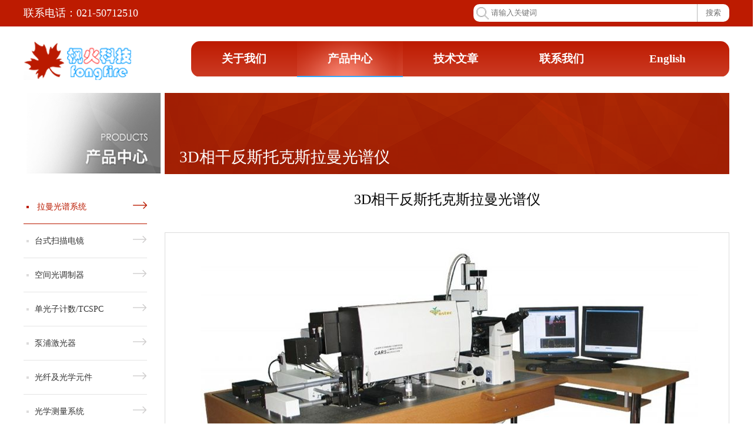

--- FILE ---
content_type: text/html; charset=utf-8
request_url: http://fongfire.com/Home-List-Pdetail-id-473.html
body_size: 5558
content:
<!DOCTYPE html PUBLIC "-//W3C//DTD XHTML 1.0 Transitional//EN" "http://www.w3.org/TR/xhtml1/DTD/xhtml1-transitional.dtd">
<html xmlns="http://www.w3.org/1999/xhtml">
<head>
    <meta http-equiv="Content-Type" content="text/html; charset=utf-8"/>
    <title>3D相干反斯托克斯拉曼光谱仪_上海枫火科技有限公司</title>
    <meta name="keywords" content="相干反斯托克斯拉曼光谱，coherent anti-Stokes Raman scattering，CARS，拉曼成像，荧光成像，显微拉曼光谱，显微拉曼成像" />
    <meta name="description" content="RAMOS CARS相干反斯托克斯拉曼光谱系统是一台功能十分强大的综合测量系统，系统可实现多通道独立测试，可同时测量F-CARS，E-CARS，拉曼光谱成像，荧光光谱成像，激光共聚焦成像。所有成像方式包含2D和3D成像。" />

    <!-- <meta http-equiv="X-UA-Compatible" content="IE=edge,chrome=1">
    <meta name="viewport" content="width=device-width,minimum-scale=1.0,maximum-scale=1.0,user-scalable=no"/>
    <meta http-equiv="X-UA-Compatible" content="IE=EmulateIE9"/> -->

    <link rel="stylesheet" href="/Public/css/main.css"/>

</head>
<body style="min-width: 1200px;">
<div class="header">
    <div class="yibai">
        <form action="/Home-List-Search.html" method="get" name="formlists">
            <div class="container clearfix">
                <span>联系电话：021-50712510</span>
                <button class="search">搜索</button>
                <input type="text" class="input-search" placeholder="请输入关键词" value="" name="key" required oninvalid="setCustomValidity('请输入搜索关键字！')" oninput="setCustomValidity('')"/>
            </div>
        </form>
    </div>
    <div class="nav clearfix">
        <div class="logo">
            <a href="/">
                <img src="/Uploads/image/20180625/2018062506130491.png" alt="" width="185px" height="66px"/>
            </a>
        </div>
        <div class="subnav">
            <ul class="subnav2 clearfix">
                                    <li class="xiala ">
                        <a href="/Home-List-About-pid-73.html">关于我们</a>
			<ul class="subnav3 clearfix">
                            
                            <li><a href="/Home-List-About-pid-73-ty-74.html" >公司简介</a></li>
                            <li><a href="/Home-List-About-pid-73-ty-106.html" >公司博客</a></li>
                            <li><a href="/Home-List-About-pid-73-ty-166.html" >合作伙伴</a></li><li style="border-bottom: none"><a href="/Home-List-About-pid-73-ty-170.html" >人才招聘</a></li>

                                                    </ul>
			
                    </li>                    <li class="xiala active">
                        <a href="/Home-List-Product-pid-67.html">产品中心</a>
			
			<ul class="subnav3 clearfix">
                                                        
                            <li><a href="/Home-List-Product-id-18-pid-67.html" >拉曼光谱系统</a></li>                            
                            <li><a href="/Home-List-Product-id-478-pid-67.html" >台式扫描电镜</a></li>                            
                            <li><a href="/Home-List-Product-id-480-pid-67.html" >空间光调制器</a></li>                            <li style="border-bottom: none"><a  href="/Home-List-Product-id-458-pid-67.html">单光子计数/TCSPC</a></li>

                                                        
                            <li><a href="/Home-List-Product-id-452-pid-67.html" >泵浦激光器</a></li>                            
                            <li><a href="/Home-List-Product-id-465-pid-67.html" >光纤及光学元件</a></li>                            
                            <li><a href="/Home-List-Product-id-488-pid-67.html" >光学测量系统</a></li>                            
                            <li><a href="/Home-List-Product-id-425-pid-67.html" >中红外激光器</a></li>                            
                            <li><a href="/Home-List-Product-id-470-pid-67.html" >紫外激光器</a></li>                            
                            <li><a href="/Home-List-Product-id-454-pid-67.html" >皮秒激光器</a></li>                        </ul>
                    </li>                    <li class="xiala ">
                        <a href="/Home-List-News-pid-75.html">技术文章</a>
			
			
                    </li>                    <li class="xiala ">
                        <a href="/Home-List-Contact-pid-77.html">联系我们</a>
			
			
                    </li>
		<li class="xiala " style="margin-right: 0">
		<a href="/Home-List-Eabout.html">English</a>
		<ul class="subnav3 clearfix">
     
                     <li style="border-bottom: none"><a href="/Home-List-Eabout.html" >About Us</a></li>
		     <li><a href="/Home-List-Econtact.html" >Contact Us</a></li>
                            
                </ul>
		</li>
                
            </ul>
        </div>
    </div>
</div>


<script src="/Public/js/checkform.js" type="text/javascript" language="javascript"></script>
<div class="liangzhangtu clearfix">
    <img src="/Uploads/image/20180626/2018062602535351.png" alt="" class="cpzx"/>
    <img src="/Public/images/红产品.png" alt="" class="hcp"/>
    <div class="weizhi">
       <!--  <a href="/"><p>首页</p></a>
       <a href="/Home-List-Product-pid-67.html"><p>产品中心</p></a> -->
      <p>3D相干反斯托克斯拉曼光谱仪</p>
    </div>
</div>


<div class="zhutineirong clearfix">
    <div class="zuobianlunbo">



                    <ul class="zuonav">
                            
                                <li class="yes">
                                        <a href="/Home-List-Product-id-18-pid-67.html" class="on">
                                            <span class="fangkuai hfk"></span>
                                            拉曼光谱系统<span class="jiantou">
                                            <img src="/Public/images/红箭头_03.png" alt=""/>
                                            </span>
                                        </a>
                                    </li>
                                    
                                                                    <li class="no">
                                        <a href="/Home-List-Product-id-478-pid-67.html">
                                        <span class="fangkuai"></span>台式扫描电镜<span class="jiantou">
                                        <img src="/Public/images/白箭头_03.png" alt=""/></span>
                                        </a>
                                    </li>
                                                                    <li class="no">
                                        <a href="/Home-List-Product-id-480-pid-67.html">
                                        <span class="fangkuai"></span>空间光调制器<span class="jiantou">
                                        <img src="/Public/images/白箭头_03.png" alt=""/></span>
                                        </a>
                                    </li>
                                                                    <li class="no">
                                        <a href="/Home-List-Product-id-458-pid-67.html">
                                        <span class="fangkuai"></span>单光子计数/TCSPC<span class="jiantou">
                                        <img src="/Public/images/白箭头_03.png" alt=""/></span>
                                        </a>
                                    </li>
                                                                    <li class="no">
                                        <a href="/Home-List-Product-id-452-pid-67.html">
                                        <span class="fangkuai"></span>泵浦激光器<span class="jiantou">
                                        <img src="/Public/images/白箭头_03.png" alt=""/></span>
                                        </a>
                                    </li>
                                                                    <li class="no">
                                        <a href="/Home-List-Product-id-465-pid-67.html">
                                        <span class="fangkuai"></span>光纤及光学元件<span class="jiantou">
                                        <img src="/Public/images/白箭头_03.png" alt=""/></span>
                                        </a>
                                    </li>
                                                                    <li class="no">
                                        <a href="/Home-List-Product-id-488-pid-67.html">
                                        <span class="fangkuai"></span>光学测量系统<span class="jiantou">
                                        <img src="/Public/images/白箭头_03.png" alt=""/></span>
                                        </a>
                                    </li>
                                                                    <li class="no">
                                        <a href="/Home-List-Product-id-425-pid-67.html">
                                        <span class="fangkuai"></span>中红外激光器<span class="jiantou">
                                        <img src="/Public/images/白箭头_03.png" alt=""/></span>
                                        </a>
                                    </li>
                                                                    <li class="no">
                                        <a href="/Home-List-Product-id-470-pid-67.html">
                                        <span class="fangkuai"></span>紫外激光器<span class="jiantou">
                                        <img src="/Public/images/白箭头_03.png" alt=""/></span>
                                        </a>
                                    </li>
                                                                    <li class="no">
                                        <a href="/Home-List-Product-id-454-pid-67.html">
                                        <span class="fangkuai"></span>皮秒激光器<span class="jiantou">
                                        <img src="/Public/images/白箭头_03.png" alt=""/></span>
                                        </a>
                                    </li>                        </ul>


    </div>
    <div class="youjiguang">
        <div class="jiguangqi">
            <h2>3D相干反斯托克斯拉曼光谱仪</h2>
            <div class="hdl">
                <img src="/Uploads/image/20190221/2019022110440911.jpg" alt="" class="hongjiguang"/>            </div>
        </div>
        <div class="gaishu">
            <span class="ziliaogaishu gai">概述 
                <a href="#zlxz">资料下载</a> 
                <a href="" data-reveal-id="myModals" data-animation="none">产品询价</a> 
                <a href="#xgcp">相关产品</a>
            </span>
            <p class="MsoNormal" style="text-indent:18.0pt;">
	相干反斯托克斯拉曼光谱<span>coherent anti-Stokes Raman scattering</span>也称作相干反斯托克斯拉曼散射光谱<span>(CARS)</span>。它是一种主要用于化学和物理及相关领域的光谱技术。和拉曼光谱类似，其对于分子相同的振动能级特征，典型的是化学键的原子间振动，具有较高的检测灵敏度。和普通拉曼光谱学不同之处在于，<span>CARS </span>采用多个光子协同工作共同来检测分子的振动特性，因此其产生的信号光子之间彼此具有相关性。因此<span>CARS</span>信号强度通常比自发拉曼散射信号要高若干个量级。<span></span> 
</p>
<p align="left" class="MsoNormal" style="text-indent:18pt;background:white;">
	&nbsp;
</p>
<p class="MsoNormal">
	<span style="color:#FFFFFF;background-color:#999999;">系统简介</span><span></span> 
</p>
<p align="left" class="MsoNormal" style="text-indent:18pt;background:white;">
	RAMOS CARS相干反斯托克斯拉曼光谱系统是一台功能十分强大的综合测量系统，系统可实现多通道独立测试，可同时测量F-CARS，<span>E-CARS</span>，拉曼光谱成像，荧光光谱成像，激光共聚焦成像。所有成像方式包含<span>2D</span>和<span>3D</span>成像。<span></span> 
</p>
<p align="left" class="MsoNormal" style="text-indent:18pt;background:white;">
	系统搭配了一个<span>1064nm</span>的皮秒激光器和一个波长可调谐的<span>OPO</span>激光器（调谐范围<span>690-990nm</span>）用于测量相干反斯托克斯拉曼，一个<span>632.8nm</span>的氦氖激光器用于测量拉曼和荧光光谱。<span></span> 
</p>
<p class="MsoNormal">
	&nbsp;
</p>
<p class="MsoNormal">
	<span style="color:#FFFFFF;background-color:#999999;">系统原理图</span><span></span> 
</p>
<p class="MsoNormal" style="text-indent:18.0pt;">
	<br />
</p>
<p align="left" class="MsoNormal" style="background:white;">
	&nbsp;<img width="400" height="407" alt="" src="/Uploads/image/20190221/2019022110172828.png" /> 
</p>
<p class="MsoNormal" style="text-indent:18.0pt;">
	<span style="color:#FFFFFF;">&nbsp;</span> 
</p>
<p class="MsoNormal">
	<span style="color:#FFFFFF;background-color:#999999;">系统特点</span><span></span> 
</p>
<p class="MsoNormal" style="text-indent:24.0pt;">
	<span style="color:#FF9900;font-size:24px;background-color:#FFFFFF;"><strong>多功能合一，系统可实现多通道同时进行多种测量，包含：</strong></span> 
</p>
<p class="MsoNormal" style="text-indent:18.0pt;">
	<span style="background-color:#FFFFFF;">1.相干反斯托克斯拉曼光谱散射光（</span><span style="background-color:#FFFFFF;">F-CARS</span><span style="background-color:#FFFFFF;">，</span><span style="background-color:#FFFFFF;">Е-CARS</span><span style="background-color:#FFFFFF;">，</span><span style="background-color:#FFFFFF;">P-CARS</span><span style="background-color:#FFFFFF;">）</span><span></span> 
</p>
<p class="MsoNormal" style="text-indent:18.0pt;">
	<span style="background-color:#FFFFFF;">2.激光共聚焦拉曼</span><span style="background-color:#FFFFFF;">/</span><span style="background-color:#FFFFFF;">荧光光谱（拉曼，荧光）</span><span></span> 
</p>
<p class="MsoNormal" style="text-indent:18.0pt;">
	<span style="background-color:#FFFFFF;">3.传统激光共聚焦扫描成像显微镜（透射光，反射光激光共聚焦）</span><span></span> 
</p>
<p class="MsoNormal" style="text-indent:24.0pt;">
	<b><span style="color:#FF9900;font-size:24px;background-color:#FFFFFF;">振镜和电动位移台实现</span><span style="color:#FF9900;font-size:24px;background-color:#FFFFFF;">2D</span><span style="color:#FF9900;font-size:24px;background-color:#FFFFFF;">和</span><span style="color:#FF9900;font-size:24px;background-color:#FFFFFF;">3D</span><span style="color:#FF9900;font-size:24px;background-color:#FFFFFF;">扫描成像，成像速度快，精度高</span><span></span></b> 
</p>
<p class="MsoNormal" style="text-indent:18.0pt;">
	<span style="background-color:#FFFFFF;">1.成像分辨率高（</span><span style="background-color:#FFFFFF;">CARS XYZ &lt;
0.7 μм</span><span style="background-color:#FFFFFF;">，</span><span style="background-color:#FFFFFF;">Raman XY &lt; 300 nm</span><span style="background-color:#FFFFFF;">，</span><span style="background-color:#FFFFFF;">Z
&lt; 700 nm</span><span style="background-color:#FFFFFF;">）</span><span></span> 
</p>
<p class="MsoNormal" style="text-indent:18.0pt;">
	<span style="background-color:#FFFFFF;">2.成像速度快（</span><span style="background-color:#FFFFFF;">3</span><span style="background-color:#FFFFFF;">μ</span><span style="background-color:#FFFFFF;">s</span><span style="background-color:#FFFFFF;">每像素，＞</span><span style="background-color:#FFFFFF;">30</span><span style="background-color:#FFFFFF;">万像素每秒）</span><span></span> 
</p>
<p class="MsoNormal" style="text-indent:18.0pt;">
	<span style="background-color:#FFFFFF;">3.成像范围大（振镜扫描范围</span><span style="background-color:#FFFFFF;">640 μm x 640
μm</span><span style="background-color:#FFFFFF;">，结合电动位移台可实现更大范围成像）</span><span></span> 
</p>
<p class="MsoNormal" style="text-indent:24.0pt;">
	<b><span style="color:#FF9900;font-size:24px;background-color:#FFFFFF;">光谱精度高，测量范围大，高信噪比</span><span></span></b> 
</p>
<p class="MsoNormal" style="text-indent:18.0pt;">
	<span style="background-color:#FFFFFF;">1.光谱分辨率高（</span><span><span style="background-color:#FFFFFF;">CARS 7 cm</span><sup><span style="background-color:#FFFFFF;">-1</span></sup><span style="background-color:#FFFFFF;"> / Raman 0.25 cm</span><sup><span style="background-color:#FFFFFF;">-1</span></sup></span><span style="background-color:#FFFFFF;">）</span><span></span> 
</p>
<p class="MsoNormal" style="text-indent:18.0pt;">
	<span style="background-color:#FFFFFF;">2.光谱测量范围大（</span><span style="background-color:#FFFFFF;">CARS 985</span><span style="background-color:#FFFFFF;">到</span><span><span style="background-color:#FFFFFF;">5000 cm</span><sup><span style="background-color:#FFFFFF;">-1 </span></sup><span style="background-color:#FFFFFF;">/ Raman 75</span></span><span style="background-color:#FFFFFF;">到</span><span><span style="background-color:#FFFFFF;">6000 cm</span><sup><span style="background-color:#FFFFFF;">-1</span></sup></span><span style="background-color:#FFFFFF;">）</span><span></span> 
</p>
<p class="MsoNormal" style="text-indent:18.0pt;">
	<span style="background-color:#FFFFFF;">3.针孔（</span><span style="background-color:#FFFFFF;">Pinhole</span><span style="background-color:#FFFFFF;">）共聚焦，成像质量好，有效抑制杂散光</span><span></span> 
</p>
<p class="MsoNormal">
	<span style="background-color:#FFFFFF;">&nbsp;</span> 
</p>
<p class="MsoNormal" style="text-indent:18.0pt;">
	&nbsp;
</p>
<p class="MsoNormal">
	<span style="color:#FFFFFF;background-color:#999999;">应用领域</span><span></span> 
</p>
<p class="MsoNormal">
	E-CARS, F-CARS, P-CARS等各种光谱学研究<span></span> 
</p>
<p class="MsoNormal">
	纳米生物学：动态活细泡成像，生物研究中的无损测量，细胞实时监控等<span></span> 
</p>
<p class="MsoNormal">
	非生物学：半导体、液晶、聚合物、药物成分等微结构分析和研究<span></span> 
</p>
<p class="MsoNormal" style="text-indent:18.0pt;">
	&nbsp;
</p>
<p class="MsoNormal">
	<span style="color:#FFFFFF;background-color:#999999;">样品示例</span><span></span> 
</p>
<p class="MsoNormal" style="margin-left:21.0pt;">
	<img width="300" height="300" alt="" src="/Uploads/image/20190221/2019022110242371.jpg" /><br />
各种直径的聚酯球 <span>(F-CARS, @3045 cm<sup>-1</sup>)</span> 
</p>
<p class="MsoNormal" style="text-indent:18.0pt;">
	<img width="300" height="262" alt="" src="/Uploads/image/20190221/2019022110244757.png" /> 
</p>
<p class="MsoNormal" style="text-indent:18.0pt;">
	液晶<span>3D CARS</span>成像<span>@2236 cm-1</span> 
</p>
<p class="MsoNormal" style="text-indent:18.0pt;">
	<img width="300" height="298" alt="" src="/Uploads/image/20190221/2019022110250262.png" /> 
</p>
<p class="MsoNormal" style="text-indent:18.0pt;">
	活体癌细胞<span>CARS/TPEF</span>双光子荧光多通道成像<span></span> 
</p>
<audio style="display:none;" controls="controls"></audio>        </div>
        <div class="ziliaoxiazai">
            <span class="ziliaogaishu" id="zlxz">资料下载</span>
                    </div>

        <div id="myModal" class="reveal-modal">
            <div class="xiazaianniu">
                <button class="zuoyi">资料下载</button>
                <span class="oneS zuoyi">带<i class="hongxing">&nbsp;*&nbsp;</i>号为必填内容</span><br/>
                <span class="twoS zuoyi">请在下载前填写下面表单</span>
            </div>


            <div class="tianxiebiaodan">
                <form name="reg" method="post" id="test" action="/Home-List-Down.html" onSubmit="return check_pdetail(this)">
                    <input type="hidden" name="bid" value="77" id="myid"/>
                    <input type="hidden" name="aid" value="473" id="myid"/>

                    <span class="zuoyi">姓名：</span><input type="text" name="realname" class="wenbenkuang"/><i class="hongxing">*</i>
                    <span class="youce">邮&nbsp;&nbsp;&nbsp;箱：</span> <input type="text" name="email" class="wenbenkuang xiao"/><i class="hongxing">*</i><br/>
                    <span class="zuoyi">手机：</span><input type="text" name="phone" class="wenbenkuang xd"/><i class="hongxing">*</i>
                    <span  class="youce">单位名称：</span><input type="text" name="company" class="wenbenkuang"/><i class="hongxing">*</i><br/>
                    <input type="checkbox" value="1" name="djkq" class="dx zuoyi "/><span class="yj">产品调研，请提供报价</span>
                    <input type="checkbox" value="2" name="djkq" class="dx"/><span class="yj">了解详情，请联系我</span>
                    <input type="checkbox" value="3" name="djkq" class="dx "/><span class="yj">随便看看</span>
                    <input type="checkbox" value="4" name="djkq" checked class="dx"/><span class="yj">其他</span>
                    <div style=" margin-top: 30px;">
                        <span class="mazi">验证码：</span><input type="text" class="makuang" name="yzm"/><img src="/Home-List-Yzm.html" alt="" onClick="this.src=this.src+'?'"/><br/>
                    </div>

                    <textarea name="messages" id="" rows="10" class="zuoyi wenbenyu"></textarea><br/>
                    <div style=" text-align: center;">
                        <input type="submit" value="提交" class="kaishixia tyanniu"/>
                        <input type="reset" class="CZ tyanniu"/>
                    </div>

                </form>
                <a class="close-reveal-modal">&#215;</a>

            </div>
            <div class="dabiao">

            </div>
        </div>

        <div id="myModals" class="reveal-modal">
            <div class="xiazaianniu">
                <button class="zuoyi">产品询价</button>
                <span class="oneS zuoyi">带<i class="hongxing">&nbsp;*&nbsp;</i>号为必填内容</span><br/>
                <span class="twoS zuoyi">请填写下面表单</span>
            </div>


            <div class="tianxiebiaodan">
                <form name="reg" method="post" id="tests" action="/Home-List-Pdetail.html" onSubmit="return check_pdetail(this)">
                    <input type="hidden" name="bid" value="77" id="myid"/>
                    <input type="hidden" name="aid" value="473" id="myid"/>

                    <span class="zuoyi">姓名：</span><input type="text" name="realname" class="wenbenkuang"/><i class="hongxing">*</i>
                    <span class="youce">邮&nbsp;&nbsp;&nbsp;箱：</span> <input type="text" name="email" class="wenbenkuang xiao"/><i class="hongxing">*</i><br/>
                    <span class="zuoyi">手机：</span><input type="text" name="phone" class="wenbenkuang xd"/><i class="hongxing">*</i>
                    <span  class="youce">单位名称：</span><input type="text" name="company" class="wenbenkuang"/><i class="hongxing">*</i><br/>
                    <input type="checkbox" value="1" name="djkq" class="dx zuoyi "/><span class="yj">产品调研，请提供报价</span>
                    <input type="checkbox" value="2" name="djkq" class="dx"/><span class="yj">了解详情，请联系我</span>
                    <input type="checkbox" value="3" name="djkq" class="dx "/><span class="yj">随便看看</span>
                    <input type="checkbox" value="4" name="djkq" checked class="dx"/><span class="yj">其他</span>
                    <div style=" margin-top: 30px;">
                        <span class="mazi">验证码：</span><input type="text" class="makuang" name="yzm"/><img src="/Home-List-Yzm.html" alt="" onClick="this.src=this.src+'?'"/><br/>
                    </div>

                    <textarea name="messages" id="" rows="10" class="zuoyi wenbenyu"></textarea><br/>
                    <div style=" text-align: center;">
                        <input type="submit" value="提交" class="kaishixia tyanniu"/>
                        <input type="reset" class="CZ tyanniu"/>
                    </div>

                </form>
                <a class="close-reveal-modal">&#215;</a>

            </div>
            <div class="dabiao">

            </div>
        </div>

        <div class="xgcp">
            <span class="ziliaogaishu" id="xgcp">相关产品</span>
            <ul class="cptupian clearfix" style="margin-top: 60px">
                            </ul>
        </div>
    </div>
</div>
<script type="text/javascript" src="/Public/js/jquery-1.4.4.min.js"></script>
<script type="text/javascript" src="/Public/js/jquery.reveal.js"></script>
<script src="/Public/js/jquery-1.8.3.min.js"></script>
<script src="/Public/js/slider.js"></script>
<script type="text/javascript">
    (function() {
        Slider.init({
            target: $('.slider'),
            time: 6000
        });

         $(".big-link").click(function(event) {
           $("#myid").val(this.title);
        });


    })();
</script>

<script>
$(document).ready(function(){
    $('#test').find('input[type=checkbox]').bind('click', function(){
        $('#test').find('input[type=checkbox]').not(this).attr("checked", false);
    });
});
</script>

<script>
$(document).ready(function(){
    $('#tests').find('input[type=checkbox]').bind('click', function(){
        $('#tests').find('input[type=checkbox]').not(this).attr("checked", false);
    });
});
</script>


<div class="foot">
    <div class="footer">
        <div class="shang clearfix">
            <div class="zuoLogo">
                <a href="/" class="diLogo"><img src="/Uploads/image/20180625/2018062506195163.png" alt="" width="200px" height="149px" /></a>
            </div>
            <div class="zhongWenzi clearfix">
                <ul class="firstul UL">
                    <li><a style="color: #fff;font-size: 16px ">快速链接</a></li>

                                        <li><a href="/Home-List-About-pid-73.html">关于我们</a></li>                    <li><a href="/Home-List-Product-pid-67.html">产品中心</a></li>                    <li><a href="/Home-List-News-pid-75.html">技术文章</a></li>                    <li><a href="/Home-List-Contact-pid-77.html">联系我们</a></li>                </ul>
                <ul class="twoul UL">
                    <li><a href="/Home-List-About-pid-73.html" style="color: #fff;font-size: 16px ">关于我们</a></li>
                    <li><a href="/Home-List-About-pid-73-ty-74.html">公司简介</a></li><li><a href="/Home-List-About-pid-73-ty-106.html">公司博客</a></li><li><a href="/Home-List-About-pid-73-ty-166.html">合作伙伴</a></li><li><a href="/Home-List-About-pid-73-ty-170.html">人才招聘</a></li>                </ul>
                <ul class="threeul UL">
                    <li><a href="/Home-List-Contact-pid-77.html" style="color: #fff;font-size: 16px ">联系我们</a></li>
                    <li><a>公司地址：上海市永跃路550弄5号</a></li>
                    <li><a>服务电话：021-50712510</a></li>
                    <li><a>传真：021-50712510</a></li>
                    <li><a>邮箱：info@fongfire.com</a></li>
                </ul>
            </div>
            <div class="youErweima">
                <img src="/Uploads/image/20181009/2018100916552635.jpg" alt=""/>
                <p>微信咨询</p>
            </div>
        </div>
        <div class="xia">
            <p>Copyright©2018   枫火科技有限公司  <a href="https://beian.miit.gov.cn"><font color=#f2f2f2>沪ICP备18037760号-1</font></a></p>
        </div>
    </div>
    <hr/>
</div>
</body>

</html>

--- FILE ---
content_type: text/css
request_url: http://fongfire.com/Public/css/main.css
body_size: 4318
content:
/*属性重置*/
html, body, div, p, ul, li, dl, dt, dd, h1, h2, h3, h4, h5, h6, form, input, select, button, textarea, iframe, table, th, td ,dd,dt{margin:0;padding:0;}
html, body, div, p, ul, li, dl, dt, dd, h1, h2, h3, h4, h5, h6, form,button, textarea, iframe, table, th, td ,dd,dt{margin:0;padding:0;outline:none;-webkit-appearance:none;-moz-appearance:none;-o-appearance:none;outline:none }
.clear{clear:both;overflow:hidden;}
ul,ol{list-style: none;margin:0;padding:0}
a{text-decoration:none;color:#333;}
body{width:100%;font-family:微软雅黑;color:#333;font-size:14px;}
html{overflow-x:hidden;}
.clearfix{zoom:1;}
.clearfix:before,.clearfix:after{display:table;line-height:0;content:"";}
.clearfix:after{clear:both;}


/*首页开始*/
.header{
    width: 100%;
    height: 140px;
}
.yibai{
    width: 100%;
    background-color: #bd1b01;
}
.container{
    width: 1200px;
    margin: 0 auto;

}
.search{
    float: right;
    background-color: #fff;
    line-height: 30px;
    position: relative;
    top:7px  ;
    border-radius:0 10px 10px 0;
    width: 55px;
    border: #fff;
    border-left: 1px solid #b8b8b8;
    cursor: pointer;
    color: #6e6e6e;
}
.input-search{
    border-radius: 10px 0 0 10px;
    position: relative;
    line-height: 30px;
    width: 350px;
    float: right;
    top: 7px;
    background:url(../images/放大镜.png) 5px  center no-repeat;
    height: 30px;
    background-color: #fff;
    padding-left: 30px;
    border:#fff;
    outline: none;
}

.container span{
    font-size: 18px;
    color: #fff;
    line-height: 45px;
    height: 45px;
}
.logo{
    width: 185px;
    float: left;
}
.nav{
    width: 1200px;

    margin: 25px auto;
}
.subnav{
    float: right;
    width: 915px;
   background: linear-gradient(#bd1b01,#cc3b24);
    border-radius: 15px;
}
.subnav2{
    height: 60px;
    border-bottom: 1px solid #fff;
}
.subnav2>li{
    float: left;
    line-height: 60px;
    height: 61px;
    width: 180px;
    text-align: center;
    cursor: pointer;
}
.subnav3{
    /*height: 188px;*/
    background: rgba(248, 244, 243, .9);
    position: relative;
    z-index: 999;
    display: none;
}
.subnav3 li{
    line-height: 45px;
    border-bottom: 1px solid #dbd2d2;
}
.subnav3 li a{
    color: #6e6e6e;
    font-size: 16px;
}

.subnav3 li:hover{ background: #bd1b01;}
.subnav3 li:hover a{ color: #fff;}
/*.xiala{
    margin-left: 10px;
}*/
.xiala:hover .subnav3{
    display: list-item;
}
.subnav2>li:hover{
    border-bottom: 2px solid #34a9ff;
    box-sizing: border-box;
}
.subnav2>li>a{
    font-size: 19px;
    color: #fff;
    font-weight: bold;
}
.main{
    width: 100%;
    margin: 0 auto;
    background: url("../images/背景_02.png") no-repeat;
    margin-top: 25px;
}
#ifocus{
    margin: 0 auto;
    width: 1203px;
    height: 445px;
}
#ifocus_btn {display:inline; float:left; }
#ifocus_btn ul{  width: 295px;  }
#ifocus_btn li {width:285px; height:105px; cursor:pointer;
    background-color: #5a0f03;margin-bottom: 8px;text-align: center;padding-top: 30px;box-sizing: border-box;
    margin-left: 10px;
}
#ifocus_btn .current {
    width: 300px; background: url(../images/红背景_03.png) no-repeat;
    margin-left: -5px;
}
#ifocus_pic {position:relative; float:left; width:900px; height:445px; overflow:hidden;  }
#ifocus_piclist {position:absolute;  display:inline}
#ifocus ul li a{
    display: inline-block;
    width: 225px;
    text-align: center;
    color: #fff;
}







.jieShao{
    width: 1208px;
    margin: 0 auto;
  /*  height: 225px;*/
    margin-top: 55px;
}
.jieshao li{
    float: left;
    width: 370px;
    margin-right: 45px;
}
.jieshao li img{
    margin-bottom: 10px;
}
.jieshao li p{
    text-indent: 45px;
    line-height: 25px;
}
.jieshao li p a{
    display: inline-block;
    color: #ce736b;
    margin-right: 0;
}
.waiwei{
    width: 100%;
    background-color: #fafafa;
}
.content{
    width: 1200px;
    margin: 0 auto;
    padding-bottom: 70px;
}
.tuiJian h2{
    line-height: 123px;
    text-align: center;
    font-size: 30px;
}
.tuijianzhuti li{
    width: 280px;
    float: left;
    margin-right: 24px;
    margin-bottom: 55px
}
.tuijianzhuti li p{
    width:280px;
    text-align: center;
    line-height: 35px;
}
.gengduochanpin{
    margin: 0 auto;
    text-align: center;
    display: block;
    width: 100px;
    line-height: 30px;
    background-color: #fff;
    margin-top: 15px;
    border-radius: 15px;
    color: #111111;
}
.foot{
    width: 100%;
    background-color: #1f2d38;
    padding-top: 60px;
}
.footer{
    width: 1200px;
    margin: 0 auto;
}
.shang{
    margin-bottom: 25px;
}
.zuoLogo{
    float: left;
}
.diLogo{
    display: inline-block;
    width: 235px;
    height: 160px;
    border-right:1px solid #36424c;
}
.zhongWenzi{
    float: left;
    width: 600px;
    margin-left: 80px;
}
.firstul{
    float: left;
}
.UL li a{
    color: #adb0b2;
}
.UL li{
    line-height: 31px;
}
.twoul{
    margin-left: 55px;
    float: left;
}
.threeul{
    margin-left: 70px;
    float: left;
}
.firstul li{
    line-height: 27px;
}
.youErweima{
    float: right;
    position: relative;
    top: -20px;
}
.youErweima p{
    width: 100%;
    color: #fff;
    line-height: 35px;
    text-align: center;
}
.xia p{
    width: 1200px;
    text-align: center;
    line-height: 60px;
    color: #a9acaf;
}
.foot hr{
    width: 100%;
    background-color: red;
    position: relative;
    top: -70px;
}

.TOP{
    width: 100%;
    background-color: #fcfcfc;
    border:1px solid #efefef;
}
.Top{
    width: 1200px;
    margin: 0 auto;
}
.huanying{
    line-height: 30px;
}
.right{
    float: right;
    line-height: 30px;
}
.shouye{
    border-right: 2px solid #7e7e7e;
    padding-right: 10px;
}
.shoucang{
    padding-left: 10px;
}
.header2{
    width: 1200px;
    margin: 0 auto;
    padding-top: 35px;
    padding-bottom: 25px;
    box-sizing: border-box;
    position: relative;
}
.Logo{
    float: left;
}
.dianhua{
    float: left;
    position: relative;
    top:13px;
    margin-left: 153px;
}
.haoma{
    color: #ba1a00;
    font-size: 26px;
    position: relative;
    top:-28px;
}
.zixun{
    color: #c96258;
    position: relative;
    top:-30px;
    left:55px;
}

.Txtsearch{
    float: right;
    width: 465px;
    line-height: 48px;
    border: 1px solid #ba1a00;
    padding-left: 18px;
    box-sizing: border-box;
    border-radius: 20px;
    position: relative;
    top: 15px;
    outline: none;
}
.fangdajing{
    position: absolute;
    top:68px;
    right: 15px;
}
.Nav{
    width: 100%;
    background-color: #ba1a00;
}
.subNav{
    width: 1200px;
    margin:0 auto;
}
.subsNav li{
    float: left;
    line-height: 60px;
    margin-right: 70px;
}
.subsNav li a{
    font-size: 16px;
    color: #fff;
}
.chanpin{
    margin-left: 5px;
}
.zhutineirong{
    width: 1200px;
    margin: 0 auto;
    padding-top: 27px;

    padding-bottom: 70px;
}
.zuocedaohang{
    width: 210px;
    float: left;
}
.WZgywm{
    font-size: 18px;
    font-weight: bolder;
    position: relative;
    top:-3px;
}
.zuonav li{
    line-height: 57px;
}
.no{
    border-bottom: 1px solid #e5e5e5;
}
.yes{
    border-bottom: 1px solid #ba1a00;
}
.zuonav li a{
    font-size: 14px;
}
.on{
    color: #ba1a00;
}
.jiantou{
    float: right;
    position: relative;
    top: 20px;
}
.youceneirong{
    float: right;
    width: 960px;
}
.biaoti{
    margin-top: 66px;
    margin-bottom: 40px;
    width: 100%;
    text-align: center;
}
.daduan{
    line-height: 28px;
    text-indent: 10px;
    margin-bottom: 45px;
}
.huobantupian{
    width: 815px;
}
.huobantupian ul{
    margin-bottom: 70px;
}
.huobantupian ul li{
    float: left;
    margin-right: 20px;
    margin-bottom: 20px;
}
.huobantupian ul li a img{
    border: 1px solid #eceded;
}
.fenye{
    width: 380px;
    margin: 0 auto;
}
.fenye li{
    float: left;
    line-height: 35px;
    border: 1px solid #e5e5e5;
    padding-left: 13px;
    padding-right: 13px;
    box-sizing: border-box;
    margin-right: 9px;
}

.YES{
    color: #fff;
}
.YES1{
    background-color: #c01823;
}
.bokeneirong{
    padding-bottom: 35px;
    box-sizing: border-box;
    border-bottom: 1px dashed #e5e5e5;
    margin-bottom: 30px;
}
.bokeneirong h3{
    font-size: 16px;
    font-weight: 200;
    margin-bottom: 18px;
}
.bokeneirong h3 span{
    position: relative;
    top: -2px;margin-right: 8px;
}
.hong{
    color: #c5363e;
}
.bokeneirong p a{
    line-height: 20px;
}
.zpgonggao h1{
    text-align: center;
    font-weight: 300;
    margin-bottom: 15px;
}
.zpgonggao p{
    color: #999999;
}
.kongp{
    margin-top: 9px;
    padding-left: 78px;
    box-sizing: border-box;
    margin-bottom: 35px;
}
.zptupian{
    margin-bottom: 40px;
}
.zptupian li{
    float: left;
    margin-right: 13px;
}
.beijing{
    background-color: #f8f8f8;
}
.beijing img{
    position: relative;
    top: -3px;
    left: 10px;
}
.beijing h4{
    display: inline-block;
    color: #3a3f7f;
    font-size: 16px;
    line-height: 21px;
    margin-left: 15px;
}
.beijing a{
    float: right;
    color: #1f2774;
}
.zpzhuti{
    margin-top: 28px;
}
.zpzhuti>span{
    font-weight: bold;
}
.zhongjian{
    margin-left: 50px;
    margin-right: 50px;
}
.zpzhuti>h5{
    margin-top: 20px;
    margin-bottom: 20px;
    font-weight: lighter;
}
.zhize{
    margin-bottom: 40px;
}
.zhize p{
    color: #999999;
    line-height: 22px;
}
.zpnr{
    padding-bottom: 30px;
}
.engbiaoti{
    text-align: center;
    margin-bottom: 25px;
    font-size: 24px;
}
.eng{
    line-height: 28px;
    text-indent: 10px;
    color: black;
    margin-bottom: 45px;
}
.zhutineirong>img{
    position: relative;
    left: 20px;
    margin-bottom: 25px;
}
.lianxiwomen{
    margin-right: 40px;
    float: left;
}
.lianxiwomen h3{
    font-size: 24px;
    margin-bottom: 45px;
    margin-left: 5px;
}
.zhongguo{
    float: left;
}
.zhongguo h3{
    font-size: 24px;
    margin-left: 5px;
    margin-bottom: 33px;
}
.zhongguo p{
    margin-bottom: 22px;
    position: relative;
}
.zhongguo p span{
    font-size: 16px;
    position: relative;
    top: -22px;
    left: 22px;
}
.second{
    position: absolute;
    top: 38px;
    left: 71px;
    font-size: 16px;
}

.ditu{
    width: 1200px;
    height: 382px;
    margin-top: 95px;
    margin-bottom: 118px;
}
.dingwei{
    margin-bottom: 75px;
}
.dingwei img{
    position: relative;
    top: 2px;
}
.dingwei span{
    color: #858585;
}
.dingwei a{
    color: #333;
}
.jiguangqi h2{
    text-align: center;
    font-size: 24px;
    font-weight: normal;
    color: #050505;
    margin-bottom: 40px;
}
.jgqtu{
    width: 1195px;
    overflow-y: scroll;
    margin-bottom: 45px;
}
.LefT{
    float: left;
    width: 930px;
    border: 1px solid #dcdcdc;
    padding-top: 15px;
    padding-left: 80px;
    padding-bottom: 10px;
    box-sizing: border-box;
}
.hongjiguang{
    margin-right: 90px;
}
.RighT{
    float: left;
    margin-left: 18px;
}
.xiaoUl li{
    width: 200px;
    border: 1px solid #dcdcdc;
    margin-bottom: 15px;
    padding-top: 13px;
    padding-left: 20px;
    box-sizing: border-box;
}
.gaishu{
    margin-bottom: 50px;
}
.ziliaogaishu{
    display: block;
    width: 100%;
    line-height: 45px;
    padding-left: 20px;
    box-sizing: border-box;
    background-color: #f1efef;
    font-size: 16px;
}
.ziliaogaishu a{
    margin-left: 35px;
}
.diyiduan{
    margin-top: 35px;
    margin-bottom: 40px;
}
.gaishu p{
    margin-left: 10px;
    line-height: 30px;
    color: #666666;
}
.ziliaoxiazai p{
    margin-top: 15px;
    margin-left: 20px;
    margin-bottom: 80px;
}

.xiazaianniu button{
    padding: 20px 43px 15px 40px;
    background:linear-gradient(#1d73e2,#39a3ef);
    border: none;
    font-size: 30px;
    color: #fff;
}
.xiazaianniu span{
    margin-left: 16px;
}
.oneS{                                /*弹出框（未完）*/
    position: relative;
    top: -15px;
}
.twoS{
    position: relative;
    top: -35px;
    left: 282px;
}
.hongxing{
    color: red;
}
.reveal-modal-bg {
    position: fixed;
    height: 100%;
    width: 100%;
    background: #000;
    background: rgba(0,0,0,.8);
    z-index: 100;
    display: none;
    top: 0;
    left: 0;
}



.reveal-modal.small         { width: 200px; margin-left: -140px;}
.reveal-modal.medium        { width: 400px; margin-left: -240px;}
.reveal-modal.large         { width: 600px; margin-left: -340px;}
.reveal-modal.xlarge        { width: 800px; margin-left: -440px;}

.reveal-modal .close-reveal-modal {
    font-size: 22px;
    line-height: .5;
    position: absolute;
    top: 8px;
    right: 11px;
    color: #aaa;
    font-weight: bold;
    cursor: pointer;
}
#dc span{
    font-size: 16px;
}
.wenbenkuang{
    width: 444px;
    height: 52px;
    margin-bottom: 25px;
    margin-left: 8px;
    font-size: 16px;
    padding-left: 5px;
    box-sizing: border-box;
}
.youce{
    margin-left: 139px;
}
.xiao{
    margin-left: 20px;
}
.zuoyi{
    margin-left: 75px;
}
.dx{
    width: 25px;
    height: 25px;
    position: relative;
    top: 6px;
    margin-right: 6px;

}
.xd{
    margin-bottom: 40px;
}
.yj{
    margin-right: 8px;
}
.mazi{
    margin-left: 82px;
    position: relative;
    top: -19px;

}
.makuang{
    width: 240px;
    height: 52px;
    margin-left: 20px;
    position: relative;
    top: -19px;
    margin-right: 10px;
    padding-left: 5px;
    box-sizing: border-box;
    font-size: 16px;
}
.wenbenyu{
    background-color: #f6f4f4;
    border: none;
    margin-bottom: 30px;
    font-size: 16px;
    line-height: 25px;
}
.kaishixia{
    background-color: #099eec;
    margin-left: 505px;
    color: #fff;
    margin-right: 65px;
}
.tyanniu{
    line-height: 52px;
    font-size: 20px;
    width: 130px;
    border: none;
}
.CZ{
    background-color: #e4e4e4;
    color: #666;
}
























.zuocelunbo{
    width: 210px;
   /* height: 803px;*/
    float: left;
    margin-right: 55px;
}
.youcewenzi{
    width: 930px;
    float: left;
}
.youcewenzi h1{
    font-size: 30px;
    font-weight: bolder;
    margin-bottom: 28px;
}
.youcewenzi span{
    color: #a0a0a0;
}
.fenxiang{
    display: inline-block;
    float: right;
    position: relative;
    top: -5px;
}
.fenxiang span{
    position: relative;
    top: -10px;
    color: #a0a0a0;
}
.fenxiang img{
    margin-left: 12px;
}
.henduowenzi{
    margin-top: 15px;
}
.henduowenzi p{
    text-indent: 25px;
    line-height: 35px;
    /*margin-bottom: 30px;*/
}
.henduowenzi img{
    margin-left: 60px;
/*    margin-bottom: 55px;*/
}
.henduowenzi a{
    display: block;
    line-height: 25px;
    font-size: 12px;
    color: #666666;
}




.liangzhangtu{
    width: 1200px;
    margin: 0 auto;
    margin-top: 18px;
    position: relative;
}
.cpzx{
    float: left;
}
.hcp{
    float: right;
}
.weizhi{
    position: absolute;
    top: 53px;
    left: 255px;
}
.weizhi p{
    color: #fff;
    font-size: 27px;
    margin: 38px 10px 0;
    display: inline-block;
}
.weizhi h1{
    color: #fff;
    font-size: 30px;
    font-weight: normal;
}
.zuobianlunbo{
    float: left;
    width: 210px;
    /*height: 585px;*/
    margin-right: 30px;
}
.youcechanpin{
    float: left;
    width: 960px;
}
.chanpintu{
    width: 100%;
    background-color: #f1efef;
    font-size: 16px;
    line-height: 48px;
    padding-left: 35px;
    color: #1074b4;
    box-sizing: border-box;
}
.cptupian{
    width: 960px;
    margin-top: 23px;

}
.cptupian li{
    margin-bottom: 61px;
    float: left;
    width: 231px;
    margin-right: 11px;
}
.cptupian li h6{
    font-size: 14px;
}
.cptupian li p{
    font-size: 12px;
    color: #989898;
    margin-top: 10px;
    line-height: 20px;
	text-align: center;
}


.youjiguang{
   float: right;
    width: 960px;
}
.hdl{
    padding: 25px 60px 30px 60px;
    border:1px solid #dcdcdc;
}
.big-link{
    color: #2d44f3;
}
.gai{
    color:#1074b4;
}
.ziliaoxiazai div{
    margin-top: 15px;
    margin-left: 20px;
    margin-bottom: 45px;
}
.cptupian li span{
    margin-top: 20px;
    display: block;
    width: 225px;
    text-align: center;
}



.cf:before, .cf:after {
    content: " ";
    display: table
}
.cf:after {
    clear: both
}
.clear {
    clear: both
}


.slider {
    margin: 0 auto;
    width: 205px
}
.slider-container {
    height: 580px;
    margin: 0 auto 20px;
    overflow: hidden;
    position: relative;
    width: 205px;
}
.slider-container .slider-wrapper {
    left: 0;
    overflow: hidden;
    position: absolute;
    top: 0;
    width: 5000em; /*Fix for prevent display errors*/
    -webkit-transition: all 800ms ease;
    -moz-transition: all 800ms ease;
    -o-transition: all 800ms ease;
    transition: all 800ms ease;
}
.slider-container .slide {
    float: left;
    height: 580px;
    overflow: hidden;
    position: relative;
    width: 205px;
}
.slider-nav {
    text-align: center;
    width: 205px;
}
.slider-nav li {
    display: inline;
    padding: 3px;
}
.slider-nav .bullet {
    background-color: #bfbfbf;
    border-radius: 50%;
    display: inline-block;
    text-indent: -9000px;
    overflow: hidden;
    height: 16px;
    width: 16px;
}
.slider-nav .active {
    background-color: #e7433b;

}
.slider-nav .prev, .slider-nav .next {
    display: inline-block;
    text-indent: -9000px;
    overflow: hidden;
    height: 16px;
    width: 16px;
}
.slider-nav .next {
    background-position: -15px top
}
.fangkuai{
    color: #dddcdc;
    position: relative;
    top: -2px;
    margin-left: 5px;
    margin-right: 10px;
    display: inline-block;
    width: 4px;
    height: 4px;
    background-color: #dddcdc;
}
.hfk{
    background-color: #bd1b01;
}



/*修改*/
.subnav2>li.active{border-bottom: 2px solid #34a9ff; box-sizing: border-box; background: url(../images/01curt.png);}
.subnav2>li:hover .subnav3{display: block;}
.reveal-modal {
    visibility: hidden;
    top: 100px;
    left: 12%;
    background: #fff url(../images/modal-gloss.png) no-repeat -200px -80px;
    position: absolute;
    z-index: 101;
    padding: 30px 75px 34px 0;
    -moz-border-radius: 5px;
    -webkit-border-radius: 5px;
    border-radius: 5px;
    -moz-box-shadow: 0 0 10px rgba(0,0,0,.4);
    -webkit-box-shadow: 0 0 10px rgba(0,0,0,.4);
}
.reveal-modal{width: 800px; left: 50%; margin-left: -400px;}
.wenbenkuang{width: 200px;}
.kaishixia{margin-left: 0px;}
.wenbenyu{width: 90%;}
.subnav3 li .on{color: #fff; background-color: #bd1b01}
.subnav3 li a{display: block;}

--- FILE ---
content_type: application/javascript
request_url: http://fongfire.com/Public/js/checkform.js
body_size: 1316
content:

//JS提示按钮
function my_js_info(txt){
	window.wxc.xcConfirm(txt, window.wxc.xcConfirm.typeEnum.info);
}


//JS提示带确定按钮
function my_js_confirm(txt){
	window.wxc.xcConfirm(txt, window.wxc.xcConfirm.typeEnum.warning,{
		onOk:function(v){
			window.location = 'Home-User-Login.html';
		}
	});
}



function CheckAll(formlist){
  var val=document.formlist.all.checked;
  for (var i=0;i<document.formlist.elements.length;i++){
    var e = document.formlist.elements[i];
    if (e.name != 'all')
      e.checked = val;
  }
}

function checkData (formlist){
  var RecordsCount=0;
  for (var i=0;i<document.formlist.elements.length;i++){
	var e = document.formlist.elements[i];
	if (e.name != 'all' && e.checked)
		   RecordsCount++;
  }

 // document.getElementById("nums").innerHTML=1;

  if(!RecordsCount){
      alert("你还没选择记录！");
      return false
  }else {
     if (confirm("即将操作所选择的记录， 是否继续 ？")){
     	return true;
	 }else{
         return false;
	 }
   }
}


function change_yzm() {
	var num = 	new Date().getTime();
	var rand = Math.round(Math.random() * 10000);
	num = num + rand;
	if ($("#vdimgck")[0]) {
		$("#vdimgck")[0].src = "/includes/yzm.php?tag=" + num;
	}
	return false;
}


function changeselect1(locationid){
	document.formlist.ty.length = 0;
	document.formlist.ty.options[0] = new Option('-请选择-','');
	for (i=0; i<subcat.length; i++){
		if (subcat[i][0] == locationid){
			document.formlist.ty.options[document.formlist.ty.length] = new Option(subcat[i][1], subcat[i][2]);
		}
	}
}

//删除信息验证
function ConfirmDelInfo(){
   if(confirm("确定要删除此信息吗？删除后不能恢复！"))
     return true;
   else
     return false;

}


//去空格
function checkspace(checkstr) {
	var str = '';
	for(i = 0; i < checkstr.length; i++)
	{
		str = str + ' ';
	}
	return (str == checkstr);
}


//留言
function check_pdetail(formlist){
   if (checkspace(formlist.realname.value))
   {
		alert("提示：请输入姓名！");
		formlist.realname.focus();
		return (false);
   }

   var realnamecode=new RegExp(/^[\u0391-\uFFE5]+$/);
  if (!formlist.realname.value.match(realnamecode)) {
    alert("提示：请输入正确的姓名！");
    return false;
  }

   if (checkspace(formlist.email.value))
   {
        alert("提示：请输入邮箱！");
        formlist.email.focus();
        return (false);
   }

    if (formlist.email.value.length <4 || formlist.email.value.length >=100)
    {
        alert("请输入正确的邮箱！");
        formlist.email.focus();
        return (false);
    }

    if (formlist.email.value.length > 0 && !formlist.email.value.match(/^[\w\-\.]+@[\w\-\.]+(\.\w+)+$/) ) {
        alert("请输入正确的邮箱");
        formlist.email.focus();
        return false;
    }

   if (checkspace(formlist.phone.value))
   {
		alert("提示：请输入手机号码！");
		formlist.phone.focus();
		return (false);
   }

   var phonecode=new RegExp(/^\d{10,100}$/);
  if (!formlist.phone.value.match(phonecode)) {
    alert("提示：请输入正确的手机号码!");
    return false;
  }

   if (checkspace(formlist.company.value))
   {
        alert("提示：请输入单位名称！");
        formlist.company.focus();
        return (false);
   }

   if (checkspace(formlist.yzm.value))
   {
        alert("提示：请输入验证码！");
        formlist.yzm.focus();
        return (false);
   }

   if (checkspace(formlist.messages.value))
   {
		alert("提示：请输入留言！");
		formlist.messages.focus();
		return (false);
   }
}


--- FILE ---
content_type: application/javascript
request_url: http://fongfire.com/Public/js/slider.js
body_size: 1290
content:
/*
SliderJS - jQuery Slider with CSS Transitions
*/
var supports = (function () {
    'use strict';
    var style   = document.createElement('div').style,
        vendors = ['', 'Moz', 'Webkit', 'Khtml', 'O', 'ms'],
        prefix, i, l;

    return function (prop) {
        if (typeof style[prop] === 'string') {
            return true;
        }

        prop = prop.replace(/^[a-z]/, function (val) {
            return val.toUpperCase();
        });

        for (i = 0, l = vendors.length; i < l; i += 1) {
            prefix = vendors[i] + prop;
            if (typeof style[prefix] === 'string') {
                return true;
            }
        }
        return false;
    };
})();

var Slider = (function ($) {
    'use strict';
    /*global jQuery, setTimeout, clearTimeout*/
    var module = {
        npos: 0,
        timer: null,
        config: function (config) {
            module.target    = config.target;
            module.container = module.target.find('.slider-wrapper');
            module.sWidth    = module.container.find('.slide').outerWidth(true);
            module.max       = module.container.find('.slide').length;
            module.tWidth    = module.sWidth * module.max;
            module.time      = config.time || 5000;
        },
        early: function () {
            var self   = this,
                slider = self.target,
                i, l;

            self.container.css({ width: self.tWidth });
            slider.append(self.pager());

            for (i = 0, l = self.max; i < l; i += 1) {
                self.items(i + 1).insertBefore($('.slider-nav .next').parents('li'));
            }

            slider.find('.bullet:first').addClass('active');
        },
        events: function () {
            var self   = this,
                slider = self.target;

            slider.on('click', '.slider-nav a', function (e) {
                e.preventDefault();

                var $this = $(this),
                    index = $this.html();

                if ($this.hasClass('next')) {
                    self.next();
                }

                if ($this.hasClass('prev')) {
                    self.prev();
                }

                if ($this.hasClass('bullet')) {
                    self.bullets(index);
                    self.update();
                }
            });

            self.container.on({
                mouseenter: function () {
                    clearTimeout(self.timer);
                },
                mouseleave: function () {
                    module.auto();
                }
            });
        },
        slip: function () {
            if (supports('transition')) {
                module.container.css({ left: -module.npos * module.sWidth });
            } else {
                module.container.animate({ left: -module.npos * module.sWidth }, 800);
            }
        },
        bullets: function (index) {
            clearTimeout(module.timer);
            module.auto();

            module.npos = parseInt(index, null) - 1;
            module.slip();
        },
        prev: function () {
            clearTimeout(module.timer);
            module.auto();

            module.npos -= 1;

            if (module.npos < 0) {
                module.npos = module.max - 1;
            }

            module.slip();
            module.update();
        },
        next: function () {
            clearTimeout(module.timer);
            module.auto();

            module.npos += 1;

            if (module.npos > (module.max - 1)) {
                module.npos = 0;
            }

            module.slip();
            module.update();
        },
        update: function () {
            var self = this,
                slider = self.target;

            slider.find('.bullet').removeClass('active');
            slider.find('.bullet').eq(self.npos).addClass('active');
        },
        auto: function () {
            var self = this;

            self.timer = setTimeout(self.next, self.time);
        },
        pager: function () {
            var nav = $('<ul class="slider-nav"><li><a href="#" class="control prev">Prev</a></li><li><a href="#" class="control next">Next</a></li></ul>');
            return nav;
        },
        items: function (i) {
            var item = $('<li><a class="bullet" href="#">' + i + '</a></li>');
            return item;
        },
        init: function (config) {
            module.config(config);

            if (!module.max || module.max === 1) {
                return;
            }

            module.auto();
            module.events();
            module.early();
        }
    };

    return {
        init: module.init
    };

}(jQuery));